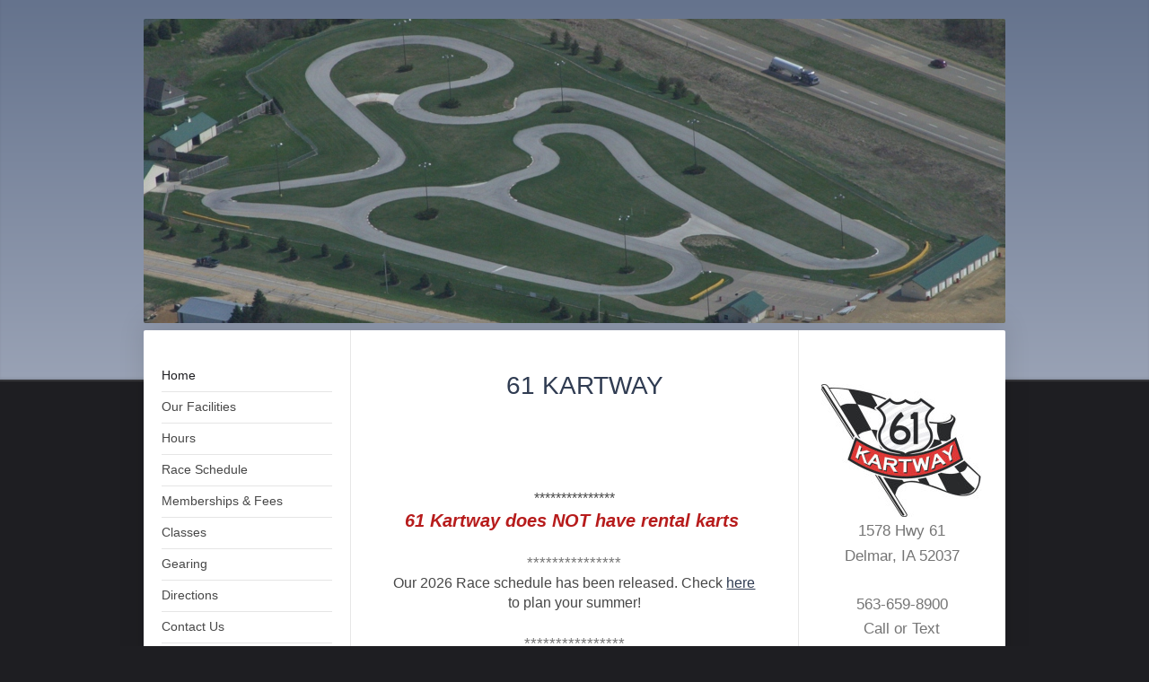

--- FILE ---
content_type: text/html; charset=UTF-8
request_url: https://www.61kartway.com/
body_size: 6646
content:
<!DOCTYPE html>
<html lang="en"  ><head prefix="og: http://ogp.me/ns# fb: http://ogp.me/ns/fb# business: http://ogp.me/ns/business#">
    <meta http-equiv="Content-Type" content="text/html; charset=utf-8"/>
    <meta name="generator" content="IONOS MyWebsite"/>
        
    <link rel="dns-prefetch" href="//cdn.initial-website.com/"/>
    <link rel="dns-prefetch" href="//202.mod.mywebsite-editor.com"/>
    <link rel="dns-prefetch" href="https://202.sb.mywebsite-editor.com/"/>
    <link rel="shortcut icon" href="//cdn.initial-website.com/favicon.ico"/>
        <title>61 Kartway</title>
    <style type="text/css">@media screen and (max-device-width: 1024px) {.diyw a.switchViewWeb {display: inline !important;}}</style>
    <style type="text/css">@media screen and (min-device-width: 1024px) {
            .mediumScreenDisabled { display:block }
            .smallScreenDisabled { display:block }
        }
        @media screen and (max-device-width: 1024px) { .mediumScreenDisabled { display:none } }
        @media screen and (max-device-width: 568px) { .smallScreenDisabled { display:none } }
                @media screen and (min-width: 1024px) {
            .mobilepreview .mediumScreenDisabled { display:block }
            .mobilepreview .smallScreenDisabled { display:block }
        }
        @media screen and (max-width: 1024px) { .mobilepreview .mediumScreenDisabled { display:none } }
        @media screen and (max-width: 568px) { .mobilepreview .smallScreenDisabled { display:none } }</style>
    <meta name="viewport" content="width=device-width, initial-scale=1, maximum-scale=1, minimal-ui"/>

<meta name="format-detection" content="telephone=no"/>
        <meta name="keywords" content="Gym, Training, Fitness, Pilates, Yoga, Classes, Spinning"/>
            <meta name="description" content="Saturday night races start 4:30. Great family atmosphere. Located in eastern Iowa."/>
            <meta name="robots" content="index,follow"/>
        <link href="//cdn.initial-website.com/templates/2040/style.css?1763478093678" rel="stylesheet" type="text/css"/>
    <link href="https://www.61kartway.com/s/style/theming.css?1736741507" rel="stylesheet" type="text/css"/>
    <link href="//cdn.initial-website.com/app/cdn/min/group/web.css?1763478093678" rel="stylesheet" type="text/css"/>
<link href="//cdn.initial-website.com/app/cdn/min/moduleserver/css/en_US/common,shoppingbasket?1763478093678" rel="stylesheet" type="text/css"/>
    <link href="//cdn.initial-website.com/app/cdn/min/group/mobilenavigation.css?1763478093678" rel="stylesheet" type="text/css"/>
    <link href="https://202.sb.mywebsite-editor.com/app/logstate2-css.php?site=244541631&amp;t=1770145397" rel="stylesheet" type="text/css"/>

<script type="text/javascript">
    /* <![CDATA[ */
var stagingMode = '';
    /* ]]> */
</script>
<script src="https://202.sb.mywebsite-editor.com/app/logstate-js.php?site=244541631&amp;t=1770145397"></script>

    <link href="//cdn.initial-website.com/templates/2040/print.css?1763478093678" rel="stylesheet" media="print" type="text/css"/>
    <script type="text/javascript">
    /* <![CDATA[ */
    var systemurl = 'https://202.sb.mywebsite-editor.com/';
    var webPath = '/';
    var proxyName = '';
    var webServerName = 'www.61kartway.com';
    var sslServerUrl = 'https://www.61kartway.com';
    var nonSslServerUrl = 'http://www.61kartway.com';
    var webserverProtocol = 'http://';
    var nghScriptsUrlPrefix = '//202.mod.mywebsite-editor.com';
    var sessionNamespace = 'DIY_SB';
    var jimdoData = {
        cdnUrl:  '//cdn.initial-website.com/',
        messages: {
            lightBox: {
    image : 'Image',
    of: 'of'
}

        },
        isTrial: 0,
        pageId: 1373304839    };
    var script_basisID = "244541631";

    diy = window.diy || {};
    diy.web = diy.web || {};

        diy.web.jsBaseUrl = "//cdn.initial-website.com/s/build/";

    diy.context = diy.context || {};
    diy.context.type = diy.context.type || 'web';
    /* ]]> */
</script>

<script type="text/javascript" src="//cdn.initial-website.com/app/cdn/min/group/web.js?1763478093678" crossorigin="anonymous"></script><script type="text/javascript" src="//cdn.initial-website.com/s/build/web.bundle.js?1763478093678" crossorigin="anonymous"></script><script type="text/javascript" src="//cdn.initial-website.com/app/cdn/min/group/mobilenavigation.js?1763478093678" crossorigin="anonymous"></script><script src="//cdn.initial-website.com/app/cdn/min/moduleserver/js/en_US/common,shoppingbasket?1763478093678"></script>
<script type="text/javascript" src="https://cdn.initial-website.com/proxy/apps/static/resource/dependencies/"></script><script type="text/javascript">
                    if (typeof require !== 'undefined') {
                        require.config({
                            waitSeconds : 10,
                            baseUrl : 'https://cdn.initial-website.com/proxy/apps/static/js/'
                        });
                    }
                </script><script type="text/javascript" src="//cdn.initial-website.com/app/cdn/min/group/pfcsupport.js?1763478093678" crossorigin="anonymous"></script>    <meta property="og:type" content="business.business"/>
    <meta property="og:url" content="https://www.61kartway.com/"/>
    <meta property="og:title" content="61 Kartway"/>
            <meta property="og:description" content="Saturday night races start 4:30. Great family atmosphere. Located in eastern Iowa."/>
                <meta property="og:image" content="https://www.61kartway.com/s/misc/logo.jpg?t=1769124872"/>
        <meta property="business:contact_data:country_name" content="United States"/>
    
    
    
    
    
    
    
    
</head>


<body class="body   startpage cc-pagemode-default diyfeSidebarRight diy-market-en_US" data-pageid="1373304839" id="page-1373304839">
    
    <div class="diyw">
        <div class="diyweb diywebSingleNav">
	<div class="diywebContainer">
		<div class="diyfeMobileNav">
		
<nav id="diyfeMobileNav" class="diyfeCA diyfeCA1" role="navigation">
    <a title="Expand/collapse navigation">Expand/collapse navigation</a>
    <ul class="mainNav1"><li class="current hasSubNavigation"><a data-page-id="1373304839" href="https://www.61kartway.com/" class="current level_1"><span>Home</span></a></li><li class=" hasSubNavigation"><a data-page-id="1373304843" href="https://www.61kartway.com/our-facilities/" class=" level_1"><span>Our Facilities</span></a></li><li class=" hasSubNavigation"><a data-page-id="1373436542" href="https://www.61kartway.com/hours/" class=" level_1"><span>Hours</span></a></li><li class=" hasSubNavigation"><a data-page-id="1373397507" href="https://www.61kartway.com/race-schedule/" class=" level_1"><span>Race Schedule</span></a></li><li class=" hasSubNavigation"><a data-page-id="1373304852" href="https://www.61kartway.com/memberships-fees/" class=" level_1"><span>Memberships &amp; Fees</span></a></li><li class=" hasSubNavigation"><a data-page-id="1373304846" href="https://www.61kartway.com/classes/" class=" level_1"><span>Classes</span></a></li><li class=" hasSubNavigation"><a data-page-id="1373622122" href="https://www.61kartway.com/gearing/" class=" level_1"><span>Gearing</span></a></li><li class=" hasSubNavigation"><a data-page-id="1373304854" href="https://www.61kartway.com/directions/" class=" level_1"><span>Directions</span></a></li><li class=" hasSubNavigation"><a data-page-id="1373304855" href="https://www.61kartway.com/contact-us/" class=" level_1"><span>Contact Us</span></a></li><li class=" hasSubNavigation"><a data-page-id="1373680913" href="https://www.61kartway.com/new-pag/" class=" level_1"><span>New pag</span></a></li><li class=" hasSubNavigation"><a data-page-id="1373316163" href="https://www.61kartway.com/photos/" class=" level_1"><span>Photos</span></a></li><li class=" hasSubNavigation"><a data-page-id="1373680914" href="https://www.61kartway.com/motorcycles/" class=" level_1"><span>Motorcycles</span></a></li></ul></nav>
	</div>
		<div class="diywebEmotionHeader diyfeCA diyfeCA2">
			<div class="diywebLiveArea">
				
<style type="text/css" media="all">
.diyw div#emotion-header {
        max-width: 960px;
        max-height: 339px;
                background: #a0a0a0;
    }

.diyw div#emotion-header-title-bg {
    left: 0%;
    top: 20%;
    width: 100%;
    height: 19%;

    background-color: #FFFFFF;
    opacity: 0.50;
    filter: alpha(opacity = 50);
    display: none;}
.diyw img#emotion-header-logo {
    left: 0.00%;
    top: 0.00%;
    background: transparent;
            width: 40.21%;
        height: 94.10%;
                border: 10px solid #ffffff;
        padding: 0px;
                display: none;
    }

.diyw div#emotion-header strong#emotion-header-title {
    left: 5%;
    top: 20%;
    color: #000000;
    display: none;    font: normal bold 48px/120% Verdana, Geneva, sans-serif;
}

.diyw div#emotion-no-bg-container{
    max-height: 339px;
}

.diyw div#emotion-no-bg-container .emotion-no-bg-height {
    margin-top: 35.31%;
}
</style>
<div id="emotion-header" data-action="loadView" data-params="active" data-imagescount="1">
            <img src="https://www.61kartway.com/s/img/emotionheader.jpg?1478467984.960px.339px" id="emotion-header-img" alt=""/>
            
        <div id="ehSlideshowPlaceholder">
            <div id="ehSlideShow">
                <div class="slide-container">
                                        <div style="background-color: #a0a0a0">
                            <img src="https://www.61kartway.com/s/img/emotionheader.jpg?1478467984.960px.339px" alt=""/>
                        </div>
                                    </div>
            </div>
        </div>


        <script type="text/javascript">
        //<![CDATA[
                diy.module.emotionHeader.slideShow.init({ slides: [{"url":"https:\/\/www.61kartway.com\/s\/img\/emotionheader.jpg?1478467984.960px.339px","image_alt":"","bgColor":"#a0a0a0"}] });
        //]]>
        </script>

    
                        <a href="https://www.61kartway.com/">
        
                    <img id="emotion-header-logo" src="https://www.61kartway.com/s/misc/logo.jpg?t=1769124872" alt=""/>
        
                    </a>
            
    
    
    
    <script type="text/javascript">
    //<![CDATA[
    (function ($) {
        function enableSvgTitle() {
                        var titleSvg = $('svg#emotion-header-title-svg'),
                titleHtml = $('#emotion-header-title'),
                emoWidthAbs = 960,
                emoHeightAbs = 339,
                offsetParent,
                titlePosition,
                svgBoxWidth,
                svgBoxHeight;

                        if (titleSvg.length && titleHtml.length) {
                offsetParent = titleHtml.offsetParent();
                titlePosition = titleHtml.position();
                svgBoxWidth = titleHtml.width();
                svgBoxHeight = titleHtml.height();

                                titleSvg.get(0).setAttribute('viewBox', '0 0 ' + svgBoxWidth + ' ' + svgBoxHeight);
                titleSvg.css({
                   left: Math.roundTo(100 * titlePosition.left / offsetParent.width(), 3) + '%',
                   top: Math.roundTo(100 * titlePosition.top / offsetParent.height(), 3) + '%',
                   width: Math.roundTo(100 * svgBoxWidth / emoWidthAbs, 3) + '%',
                   height: Math.roundTo(100 * svgBoxHeight / emoHeightAbs, 3) + '%'
                });

                titleHtml.css('visibility','hidden');
                titleSvg.css('visibility','visible');
            }
        }

        
            var posFunc = function($, overrideSize) {
                var elems = [], containerWidth, containerHeight;
                                    elems.push({
                        selector: '#emotion-header-title',
                        overrideSize: true,
                        horPos: 7,
                        vertPos: 93                    });
                    lastTitleWidth = $('#emotion-header-title').width();
                                                elems.push({
                    selector: '#emotion-header-title-bg',
                    horPos: 0,
                    vertPos: 100                });
                                
                containerWidth = parseInt('960');
                containerHeight = parseInt('339');

                for (var i = 0; i < elems.length; ++i) {
                    var el = elems[i],
                        $el = $(el.selector),
                        pos = {
                            left: el.horPos,
                            top: el.vertPos
                        };
                    if (!$el.length) continue;
                    var anchorPos = $el.anchorPosition();
                    anchorPos.$container = $('#emotion-header');

                    if (overrideSize === true || el.overrideSize === true) {
                        anchorPos.setContainerSize(containerWidth, containerHeight);
                    } else {
                        anchorPos.setContainerSize(null, null);
                    }

                    var pxPos = anchorPos.fromAnchorPosition(pos),
                        pcPos = anchorPos.toPercentPosition(pxPos);

                    var elPos = {};
                    if (!isNaN(parseFloat(pcPos.top)) && isFinite(pcPos.top)) {
                        elPos.top = pcPos.top + '%';
                    }
                    if (!isNaN(parseFloat(pcPos.left)) && isFinite(pcPos.left)) {
                        elPos.left = pcPos.left + '%';
                    }
                    $el.css(elPos);
                }

                // switch to svg title
                enableSvgTitle();
            };

                        var $emotionImg = jQuery('#emotion-header-img');
            if ($emotionImg.length > 0) {
                // first position the element based on stored size
                posFunc(jQuery, true);

                // trigger reposition using the real size when the element is loaded
                var ehLoadEvTriggered = false;
                $emotionImg.one('load', function(){
                    posFunc(jQuery);
                    ehLoadEvTriggered = true;
                                        diy.module.emotionHeader.slideShow.start();
                                    }).each(function() {
                                        if(this.complete || typeof this.complete === 'undefined') {
                        jQuery(this).load();
                    }
                });

                                noLoadTriggeredTimeoutId = setTimeout(function() {
                    if (!ehLoadEvTriggered) {
                        posFunc(jQuery);
                    }
                    window.clearTimeout(noLoadTriggeredTimeoutId)
                }, 5000);//after 5 seconds
            } else {
                jQuery(function(){
                    posFunc(jQuery);
                });
            }

                        if (jQuery.isBrowser && jQuery.isBrowser.ie8) {
                var longTitleRepositionCalls = 0;
                longTitleRepositionInterval = setInterval(function() {
                    if (lastTitleWidth > 0 && lastTitleWidth != jQuery('#emotion-header-title').width()) {
                        posFunc(jQuery);
                    }
                    longTitleRepositionCalls++;
                    // try this for 5 seconds
                    if (longTitleRepositionCalls === 5) {
                        window.clearInterval(longTitleRepositionInterval);
                    }
                }, 1000);//each 1 second
            }

            }(jQuery));
    //]]>
    </script>

    </div>

			</div>
		</div>
		<div class="diywebContent">
			<div class="diywebLiveArea diyfeCA diyfeCA1">
				<div class="diywebNav diywebNav123">
					<div class="diywebGutter">
						<div class="webnavigation"><ul id="mainNav1" class="mainNav1"><li class="navTopItemGroup_1"><a data-page-id="1373304839" href="https://www.61kartway.com/" class="current level_1"><span>Home</span></a></li><li class="navTopItemGroup_2"><a data-page-id="1373304843" href="https://www.61kartway.com/our-facilities/" class="level_1"><span>Our Facilities</span></a></li><li class="navTopItemGroup_3"><a data-page-id="1373436542" href="https://www.61kartway.com/hours/" class="level_1"><span>Hours</span></a></li><li class="navTopItemGroup_4"><a data-page-id="1373397507" href="https://www.61kartway.com/race-schedule/" class="level_1"><span>Race Schedule</span></a></li><li class="navTopItemGroup_5"><a data-page-id="1373304852" href="https://www.61kartway.com/memberships-fees/" class="level_1"><span>Memberships &amp; Fees</span></a></li><li class="navTopItemGroup_6"><a data-page-id="1373304846" href="https://www.61kartway.com/classes/" class="level_1"><span>Classes</span></a></li><li class="navTopItemGroup_7"><a data-page-id="1373622122" href="https://www.61kartway.com/gearing/" class="level_1"><span>Gearing</span></a></li><li class="navTopItemGroup_8"><a data-page-id="1373304854" href="https://www.61kartway.com/directions/" class="level_1"><span>Directions</span></a></li><li class="navTopItemGroup_9"><a data-page-id="1373304855" href="https://www.61kartway.com/contact-us/" class="level_1"><span>Contact Us</span></a></li><li class="navTopItemGroup_10"><a data-page-id="1373680913" href="https://www.61kartway.com/new-pag/" class="level_1"><span>New pag</span></a></li><li class="navTopItemGroup_11"><a data-page-id="1373316163" href="https://www.61kartway.com/photos/" class="level_1"><span>Photos</span></a></li><li class="navTopItemGroup_12"><a data-page-id="1373680914" href="https://www.61kartway.com/motorcycles/" class="level_1"><span>Motorcycles</span></a></li></ul></div>
					</div>
				</div>
				<div class="diywebMain">
					<div class="diywebGutter">
						
        <div id="content_area">
        	<div id="content_start"></div>
        	
        
        <div id="matrix_1493581166" class="sortable-matrix" data-matrixId="1493581166"><div class="n module-type-header diyfeLiveArea "> <h1><span class="diyfeDecoration">                61 KARTWAY</span></h1> </div><div class="n module-type-text diyfeLiveArea "> <h2 style="text-align: center;"> </h2>
<p style="text-align: center;"> </p>
<p> </p>
<h2 style="text-align: center;">***************</h2>
<h2 style="text-align: center;"><span style="font-size:20px;"><span style="color:#B71C1C;"><b><i>61 Kartway does NOT have rental karts </i></b></span></span><br/>
 </h2>
<p style="text-align: center;">***************</p>
<h2 style="text-align: center;"><span style="font-size:16px;">Our 2026 Race schedule has been released. Check <a href="https://www.61kartway.com/race-schedule/" target="_self">here</a> to plan your
summer!</span></h2>
<p style="text-align: center;"> </p>
<p style="text-align: center;">****************</p>
<p style="text-align: center;">Please check back to see when</p>
<p style="text-align: center;">the track is available for</p>
<p style="text-align: center;">practice for the 2026 season.</p>
<p style="text-align: center;">Please call or text 563-659-8900 or</p>
<p style="text-align: center;">message us through Facebook to make an appointment for practice.</p>
<p style="text-align: center;">*****************</p>
<p style="text-align: center;"> </p>
<p style="text-align: center;"><span style="font-size:18px;"><span style="font-family:helvetica,arial,sans-serif;"><span style="color:#666666;">If you are needing to order any kart parts please get a
hold of Christy by calling or texting the track at 563-659-8900.</span></span></span></p>
<p style="text-align: center;"> </p>
<p style="text-align: center;">****************</p>
<p style="text-align: center;"><em><span style="font-size: 14px;">Friday night races</span></em></p>
<p style="text-align: center;"><span style="font-size:12px;">Track opens at 5:00. Practice starts at 6:00. Races start at 7:00</span></p>
<p style="text-align: center;"><em><span style="font-size:14px;">Sunday races</span></em></p>
<p style="text-align: center;"><span style="font-size:12px;">Track opens at 9:30. Practice starts at 10:30. Races start at 12:00</span></p>
<p style="text-align: center;"> </p>
<p style="text-align: center;">****************</p>
<p style="text-align: center;"> </p>
<p style="text-align: center;"><span style="font-size:18px;"><strong>Just a few reminders for this season</strong></span></p>
<ul>
<li style="text-align: center;"><span style="font-size:18px;"><span style="background-color:#ffffff;"><span style="font-family:helvetica,arial,sans-serif;"><span style="color:#666666;">Fuel for all
206 classes is                                 87 Octane from Kwik Star.           
                  The track will NOT have fuel to purchase.</span></span></span></span></li>
<li style="text-align: center;"><span style="font-size:18px;"><span style="background-color:#ffffff;"><span style="font-family:helvetica,arial,sans-serif;"><span style="color:#666666;">To run a race
there MUST be</span></span></span> <span style="background-color:#ffffff;"><span style="font-family:helvetica,arial,sans-serif;"><span style="color:#666666;">3 or more in the
class.</span></span></span></span></li>
</ul> </div><div class="n module-type-text diyfeLiveArea "> <p style="text-align: center;"><span style="font-size:14px;">We are a kart track for those that have their own karts.  Anyone with their own kart that fits one of our classes is welcome to come
and race. We race on Fridays and Sundays. Please click on the schedule link to find our current schedule. </span></p>
<p style="text-align: center;"><span style="font-size:14px;">The track is available Monday - Saturday for practice, please call ahead to let us know when you would like to come so we can meet you at
the track to sign you in.  Please call with any questions you might have</span></p>
<p style="text-align: center;"><span style="font-size:14px;">563-659-8900.  </span></p>
<p style="text-align: center;"> </p>
<p style="text-align: center;"><strong><span style="font-size:16px;">We do not have rental karts.</span></strong></p>
<p style="text-align: center;"> </p>
<p style="text-align: center;"><span style="font-size:16px;"><span style="color:#B71C1C;"><strong>***Please check us out on Facebook***</strong></span></span></p>
<p style="text-align: center;"> </p>
<p style="text-align: center;"><span style="font-size:24px;"><span style="color:#A9A8A8;"><strong>************</strong></span></span></p> </div><div class="n module-type-hr diyfeLiveArea "> <div style="padding: 0px 0px">
    <div class="hr"></div>
</div>
 </div></div>
        
        
        </div>
					</div>
				</div>
				<div class="diywebSecondary diyfeCA diyfeCA3">
					<div class="diywebSidebar">
						<div class="diywebGutter">
							<div id="matrix_1493581165" class="sortable-matrix" data-matrixId="1493581165"><div class="n module-type-textWithImage diyfeLiveArea "> 
<div class="clearover imageFitWidth" id="textWithImage-7236364859">
<div class="align-container imgright" style="max-width: 100%; width: 180px;">
    <a class="imagewrapper" href="https://www.61kartway.com/s/cc_images/teaserbox_4199993263.jpg?t=1615141648" rel="lightbox[7236364859]">
        <img src="https://www.61kartway.com/s/cc_images/cache_4199993263.jpg?t=1615141648" id="image_7236364859" alt="" style="width:100%"/>
    </a>


</div> 
<div class="textwrapper">
<p style="text-align: center;">1578 Hwy 61</p>
<p style="text-align: center;">Delmar, IA 52037</p>
<p style="text-align: center;"> </p>
<p style="text-align: center;">563-659-8900</p>
<p style="text-align: center;">Call or Text</p>
<p style="text-align: center;"> </p>
</div>
</div> 
<script type="text/javascript">
    //<![CDATA[
    jQuery(document).ready(function($){
        var $target = $('#textWithImage-7236364859');

        if ($.fn.swipebox && Modernizr.touch) {
            $target
                .find('a[rel*="lightbox"]')
                .addClass('swipebox')
                .swipebox();
        } else {
            $target.tinyLightbox({
                item: 'a[rel*="lightbox"]',
                cycle: false,
                hideNavigation: true
            });
        }
    });
    //]]>
</script>
 </div><div class="n module-type-hr diyfeLiveArea "> <div style="padding: 0px 0px">
    <div class="hr"></div>
</div>
 </div><div class="n module-type-text diyfeLiveArea "> <p style="text-align: center;"><span style="color: #fd040a;"><strong><a href="http://www.mylaps.com/en/events/61-kartway/35365" target="_blank"><span style="color: #fd040a;">2026 Race
Results</span></a></strong></span></p>
<p style="text-align: center;"><span style="color: #fd040a;"><strong><a href="http://www.mylaps.com/en/championships/35365" target="_blank"><span style="color: #fd040a;">2026 Points
Standings</span></a></strong></span></p> </div><div class="n module-type-hr diyfeLiveArea "> <div style="padding: 0px 0px">
    <div class="hr"></div>
</div>
 </div><div class="n module-type-text diyfeLiveArea "> <p>We are now accepting Venmo </p> </div><div class="n module-type-imageSubtitle diyfeLiveArea "> <div class="clearover imageSubtitle" id="imageSubtitle-7249469589">
    <div class="align-container align-left" style="max-width: 136px">
        <a class="imagewrapper" href="https://www.61kartway.com/s/cc_images/teaserbox_4230743477.png?t=1619305939" rel="lightbox[7249469589]">
            <img id="image_4230743477" src="https://www.61kartway.com/s/cc_images/cache_4230743477.png?t=1619305939" alt="" style="max-width: 136px; height:auto"/>
        </a>

        
    </div>

</div>

<script type="text/javascript">
//<![CDATA[
jQuery(function($) {
    var $target = $('#imageSubtitle-7249469589');

    if ($.fn.swipebox && Modernizr.touch) {
        $target
            .find('a[rel*="lightbox"]')
            .addClass('swipebox')
            .swipebox();
    } else {
        $target.tinyLightbox({
            item: 'a[rel*="lightbox"]',
            cycle: false,
            hideNavigation: true
        });
    }
});
//]]>
</script>
 </div></div>
						</div>
					</div><!-- .diywebSidebar -->
				</div>
			</div>
		</div><!-- .diywebContent -->
		<div class="diywebFooter">
			<div class="diywebLiveArea">
				<div class="diywebGutter">
					<div id="contentfooter">
    <div class="leftrow">
                        <a rel="nofollow" href="javascript:window.print();">
                    <img class="inline" height="14" width="18" src="//cdn.initial-website.com/s/img/cc/printer.gif" alt=""/>
                    Print                </a> <span class="footer-separator">|</span>
                <a href="https://www.61kartway.com/sitemap/">Sitemap</a>
                        <br/> © 61 Kartway
            </div>
    <script type="text/javascript">
        window.diy.ux.Captcha.locales = {
            generateNewCode: 'Generate new code',
            enterCode: 'Please enter the code'
        };
        window.diy.ux.Cap2.locales = {
            generateNewCode: 'Generate new code',
            enterCode: 'Please enter the code'
        };
    </script>
    <div class="rightrow">
                    <span class="loggedout">
                <a rel="nofollow" id="login" href="https://login.1and1-editor.com/244541631/www.61kartway.com/us?pageId=1373304839">
                    Login                </a>
            </span>
                <p><a class="diyw switchViewWeb" href="javascript:switchView('desktop');">Web View</a><a class="diyw switchViewMobile" href="javascript:switchView('mobile');">Mobile View</a></p>
                <span class="loggedin">
            <a rel="nofollow" id="logout" href="https://202.sb.mywebsite-editor.com/app/cms/logout.php">Logout</a> <span class="footer-separator">|</span>
            <a rel="nofollow" id="edit" href="https://202.sb.mywebsite-editor.com/app/244541631/1373304839/">Edit page</a>
        </span>
    </div>
</div>
            <div id="loginbox" class="hidden">
                <script type="text/javascript">
                    /* <![CDATA[ */
                    function forgotpw_popup() {
                        var url = 'https://password.1and1.com/xml/request/RequestStart';
                        fenster = window.open(url, "fenster1", "width=600,height=400,status=yes,scrollbars=yes,resizable=yes");
                        // IE8 doesn't return the window reference instantly or at all.
                        // It may appear the call failed and fenster is null
                        if (fenster && fenster.focus) {
                            fenster.focus();
                        }
                    }
                    /* ]]> */
                </script>
                                <img class="logo" src="//cdn.initial-website.com/s/img/logo.gif" alt="IONOS" title="IONOS"/>

                <div id="loginboxOuter"></div>
            </div>
        

				</div>
			</div>
		</div><!-- .diywebFooter -->
	</div><!-- .diywebContainer -->
</div><!-- .diyweb -->    </div>

    
    </body>


<!-- rendered at Thu, 22 Jan 2026 18:34:32 -0500 -->
</html>
